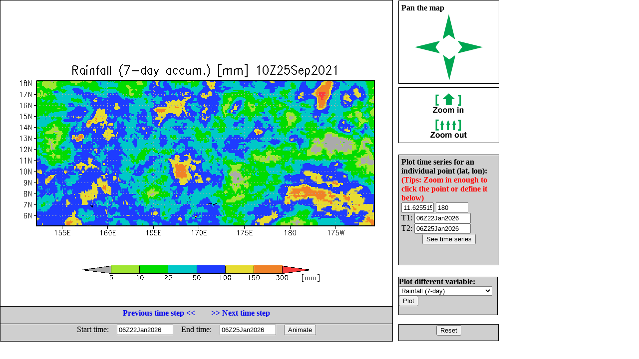

--- FILE ---
content_type: text/html; charset=UTF-8
request_url: http://flood.umd.edu/realtime-imerg-early.php?var=rain7d&lat1=5.041152&lat2=18.209877&lon1=161.454442&lon2=198.545558&ct=1632564000&z=&T=&Z=&E=&W=&S=&N=&tp=3&P=l
body_size: 14093
content:
<html>
<head>
<META HTTP-EQUIV="Content-Style-Type" CONTENT="text/css">
<META HTTP-EQUIV="expires" CONTENT="Wed, 26 Feb 1997 08:21:57 GMT">
<META HTTP-EQUIV="CACHE-CONTROL" CONTENT="NO-CACHE">
<META HTTP-EQUIV="PRAGMA" CONTENT="NO-CACHE">
<!--META http-equiv="refresh" content="1; url=realtime-imerg-early.php?var=rain7d&lat1=5.041152&lat2=18.209877&lon1=152.181663&lon2=189.272779&tp=3&at1=06Z22Jan2026&at2=06Z25Jan2026&a=1"-->
<title> Flood Monitoring with 3B42RT and VIC/DRTR model </title>
<style type="text/css">
 A:link {text-decoration: none}
 A:visited {text-decoration: none}
 A:active {text-decoration: none}
 A:hover {text-decoration: none; color: green; }


        #leftbox {
                position: absolute;
                left:0px;
                top:0px;
                width:785px;
								height:683px;
                background:#fff;
                border:1px solid #000;
                }

      #panbox {
                position: absolute;
                left: 798px;
                top:1px;
                padding: 5px;
                width:190px;
                height:155px;
                background:#fff;
                border:1px solid #000;
                }

      #zoombox {
                position: absolute;
                left: 798px;
                top:175px;
                padding: 5px;
                width:190px;
                height:100px;
                background:#fff;
                border:1px solid #000;
                }

       #typebox {
                position: absolute;
                left: 798px;
                top:305px;
                padding: 5px;
                width:190px;
                height:55px;
                background:#cfcfcf;
                border:1px solid #000;
                }


        #locbox {
                position: absolute;
                left: 798px;
                top:310px;
                padding: 5px;
                width:190px;
                height:210px;
                background:#cfcfcf;
                border:1px solid #000;
                }

        #tzbox {
                position: absolute;
                left: 0px;
                top:614px;
                padding: 1px;
                width:783px;
                height:32px;
                background:#cfcfcf;
                border:1px solid #000;
                }

        #animbox {
                position: absolute;
                left: 0px;
                top:649px;
                padding: 1px;
                width:783px;
                height:32px;
                background:#cfcfcf;
                border:1px solid #000;
                }

        #varbox {
                position: absolute;
                left: 798px;
                top:555px;
                padding: 0px;
                width:197px;
                height:75px;
                background:#cfcfcf;
                border:1px solid #000;
                }


        #exitbox {
                position: absolute;
                left: 798px;
                top:650px;
                padding: 1px;
                width:197px;
                height:30px;
                background:#cfcfcf;
                border:1px solid #000;
                }
</style>
</head>
 <script>

 var x1 = 72;
 var y1 = 160.29288;
 var x2 = 756;
 var y2 = 451.70712;

 function getAbsoluteOffset(htmlelement) {
  var offset={x:htmlelement.offsetLeft,y:htmlelement.offsetTop};
  while(htmlelement=htmlelement.offsetParent)
  {
    offset.x+=htmlelement.offsetLeft;
    offset.y+=htmlelement.offsetTop;
  }
  return offset;
}

     function onMouseOver(e){
       var offset=getAbsoluteOffset(this);

       var x = e.clientX-offset.x;
       var y = e.clientY-offset.y;
       // change y orientation -- from go down to up
       y = 8.5*72 - y;
       // convert to lat/lon
       var lon = 152.181663 + (x - x1)/( x2 - x1) * (189.272779 - 152.181663)
       var lat = 5.041152 + (y - y1)/( y2 - y1) * (18.209877 - 5.041152)
       // round short
       lon = Math.round(lon*100)/100
       lat = Math.round(lat*100)/100

       //document.getElementById('coord').innerHTML = "("+lon+" ,"+lat+")";
       document.getElementById('lat0').value = lat;
       document.getElementById('lon0').value = lon;
       this.style.cursor="crosshair";
     }

     function onMouseClick(e){
       var offset=getAbsoluteOffset(this);

       var x = e.clientX-offset.x;
       var y = e.clientY-offset.y;
       // change y orientation -- from go down to up
       y = 8.5*72 - y;
       // convert to lat/lon
       var lon = 152.181663 + (x - x1)/( x2 - x1) * (189.272779 - 152.181663)
       var lat = 5.041152 + (y - y1)/( y2 - y1) * (18.209877 - 5.041152)
       // round short

       lon = Math.round(lon*100)/100
       lat = Math.round(lat*100)/100

       //document.getElementById('coord').innerHTML = "("+lon+", "+lat+")";
       document.getElementById('lat0').value = lat;
       document.getElementById('lon0').value = lon;
       location.href="realtime-imerg-early.php?var=rain7d&TS=1&lat0="+lat+"&lon0="+lon+"&ct=1632564000&ctl=&dt=&z=&T=&Z=&E=&W=&S=&N=&tp=3&at1=06Z22Jan2026&at2=06Z25Jan2026";
     }

  </script>
<body>
<div id="leftbox">
<img src="plots-imerg-early/rain7d-76528.gif?mct=0.97465500" border=0 align=right onmousemove="onMouseOver.call(this, event)"
                                        onclick="onMouseClick.call(this, event)">
 
</div>
<div id="panbox">
<b>Pan the map<br> </b>
<center>
<table>
<tr><td colspan=3 align=center>
<a href="realtime-imerg-early.php?var=rain7d&lat1=5.041152&lat2=18.209877&lon1=152.181663&lon2=189.272779&ct=1632564000&z=&T=&Z=&E=&W=&S=&N=&tp=3&P=u"> <img src="images/ua.gif" border=0> </a>
</td></tr>
<tr><td>
<a href="realtime-imerg-early.php?var=rain7d&lat1=5.041152&lat2=18.209877&lon1=152.181663&lon2=189.272779&ct=1632564000&z=&T=&Z=&E=&W=&S=&N=&tp=3&P=l"> <img src="images/la.gif" border=0> </a>
</td>
    <td> &nbsp; &nbsp; &nbsp; &nbsp; </td>
    <td>
<a href="realtime-imerg-early.php?var=rain7d&lat1=5.041152&lat2=18.209877&lon1=152.181663&lon2=189.272779&ct=1632564000&z=&T=&Z=&E=&W=&S=&N=&tp=3&P=r"> <img src="images/ra.gif" border=0> </a>
</td></tr>
<tr>
<td colspan=3 align=center>
<a href="realtime-imerg-early.php?var=rain7d&lat1=5.041152&lat2=18.209877&lon1=152.181663&lon2=189.272779&ct=1632564000&z=&T=&Z=&E=&W=&S=&N=&tp=3&P=d"> <img src="images/da.gif" border=0> </a>
</td>
</tr>
</table>
</center>
</div>
<div id="zoombox">
<center>
<table cellpadding=4>
<tr><td>
<a href="realtime-imerg-early.php?var=rain7d&lat1=5.041152&lat2=18.209877&lon1=152.181663&lon2=189.272779&ct=1632564000&z=&T=&Z=&E=&W=&S=&N=&tp=3&ZM=1"> <img src="images/zi.gif" border=0> </a></td></tr>
<tr><td>
<a href="realtime-imerg-early.php?var=rain7d&lat1=5.041152&lat2=18.209877&lon1=152.181663&lon2=189.272779&ct=1632564000&z=&T=&Z=&E=&W=&S=&N=&tp=3&ZM=-1"> <img src="images/zo.gif" border=0> </a></td></tr>
</table>
</center>
</div>
<!--div id="typebox">
<form method="post" action="realtime-imerg-early.php">
<input type="hidden" name="var" value="rain7d">
<input type="hidden" name="lat1" value="5.041152">
<input type="hidden" name="lat2" value="18.209877">
<input type="hidden" name="lon1" value="152.181663">
<input type="hidden" name="lon2" value="189.272779">
<input type="hidden" name="T" value="">
<input type="hidden" name="Z" value="">
<input type="hidden" name="ct" value="1632564000">
<input type="hidden" name="z" value="">
<input type="hidden" name="E" value="">
<input type="hidden" name="W" value="">
<input type="hidden" name="S" value="">
<input type="hidden" name="N" value="">
<b>Select plot type: </b>
<select name="tp">
<option value="1">Shaded
<option value="2">Contour
<option value="3">Gridfill
</select>
<input type="submit" value="Plot">
</form>
</div-->

<div id="locbox">
<form method="post" action="realtime-imerg-early.php">
<input type="hidden" name="var" value="rain7d">
<input type="hidden" name="tp" value="3">
<input type="hidden" name="T" value="">
<input type="hidden" name="Z" value="">
<input type="hidden" name="ct" value="1632564000">
<input type="hidden" name="z" value="">
<input type="hidden" name="E" value="">
<input type="hidden" name="W" value="">
<input type="hidden" name="S" value="">
<input type="hidden" name="N" value="">
<input type="hidden" name="TS" value="1">
<b>Plot time series for an individual point (lat, lon):</b>
<b> <font color="red"> (Tips: Zoom in enough to click the point or define it below)</font><br> </b>
<table cellpadding=0 cellspacing=0>
<tr><td> <input type="text" name="lat0" maxlength=8 size=6 value="11.625515" id="lat0"></td>
    <td> <input type="text" name="lon0" maxlength=8 size=6 value="180" id="lon0"></td> </tr>
<tr>
<td colspan=2>T1: <input type="text" name="at1" maxlength=12 size=12 value="06Z22Jan2026"></td>
</tr> <tr>
<td colspan=2>T2: <input type="text" name="at2" maxlength=12 size=12 value="06Z25Jan2026"></td>
</tr>
</table>
<center><input type="submit" value="See time series"></center>
</form>
</div>

<div id="varbox">
<form method="post" action="realtime-imerg-early.php">
<input type="hidden" name="lat1" value="5.041152">
<input type="hidden" name="lat2" value="18.209877">
<input type="hidden" name="lon1" value="152.181663">
<input type="hidden" name="lon2" value="189.272779">
<input type="hidden" name="T" value="">
<input type="hidden" name="Z" value="">
<input type="hidden" name="ct" value="1632564000">
<input type="hidden" name="z" value="">
<input type="hidden" name="E" value="">
<input type="hidden" name="W" value="">
<input type="hidden" name="S" value="">
<input type="hidden" name="N" value="">
<b>Plot different variable: </b>
<select name="var">
<option value="fmapR"  > Flood Detection (Depth)
<option value="discharge"  >Streamflow 12km res.
<option value="fmapQ"  > Streamflow above Threshold
<option value="Q1km"  > Streamflow 1km res.
<option value="Routed1km"  > Surface storage 1km res.
<option value="Inund1km"  > Inundation map 1km res.
<!--option value="level"  >Flood level -->
<option value="routed"  >Routed runoff 12km res. 
<!--option value="onew"  >Soil moisture  -->
<option value="rain"  >Rainfall (Inst.)
<option value="rain1d"  >Rainfall (1-day)
<option value="rain3d"  >Rainfall (3-day)
<option value="rain7d" SELECTED >Rainfall (7-day)
<!--option value="oneexc"  > Direct runoff  -->
</select>
<input type="submit" value="Plot">
</form>
</div>

<div id="exitbox">
<center>
<a href="realtime-imerg-early.php?var=rain7d"><input type="submit" value="Reset"></a>
</center>
</div>

<div id="tzbox">
<center>
<table> <tr>
<td> <a href="realtime-imerg-early.php?ct=1632553200&var=rain7d&lat1=5.041152&lat2=18.209877&lon1=152.181663&lon2=189.272779&t=&z=&T=&Z=&E=&W=&S=&N=&tp=3"> 
<b>Previous time step << </b></a>  </td> 
<td>&nbsp; &nbsp;&nbsp; &nbsp;  </td>
<td> <a href="realtime-imerg-early.php?ct=1632574800&var=rain7d&lat1=5.041152&lat2=18.209877&lon1=152.181663&lon2=189.272779&t=&z=&T=&Z=&E=&W=&S=&N=&tp=3"> 
<b> >> Next time step </b></a>  </td> 
</tr> </table>
</center>
</div>

<div id="animbox">  
<center>
<form method="post" action="realtime-imerg-early.php">
<input type="hidden" name="var" value="rain7d">
<input type="hidden" name="lat1" value="5.041152">
<input type="hidden" name="lat2" value="18.209877">
<input type="hidden" name="lon1" value="152.181663">
<input type="hidden" name="lon2" value="189.272779">
<input type="hidden" name="T" value="">
<input type="hidden" name="ct" value="1632564000">
<input type="hidden" name="Z" value="">
<input type="hidden" name="tp" value="3">
<input type="hidden" name="z" value="">
<input type="hidden" name="E" value="">
<input type="hidden" name="W" value="">
<input type="hidden" name="S" value="">
<input type="hidden" name="N" value="">
<input type="hidden" name="a" value="1">
<table cellpadding=0 cellspacing=0>
<tr>
<td>Start time: &nbsp; &nbsp; </td><td><input type="text" name="at1" maxlength=12 size=12 value="06Z22Jan2026"></td>
<td>&nbsp; &nbsp; End time: &nbsp; &nbsp; </td><td><input type="text" name="at2" maxlength=12 size=12 value="06Z25Jan2026"></td>
<td>&nbsp; &nbsp; <input type="submit" value="Animate"></td> 
</tr> 
</table>
</form>
</center>
</div>

<!--pre>

Grid Analysis and Display System (GrADS) Version 2.0.a7.1
Copyright (c) 1988-2008 by Brian Doty and the 
Institute for Global Environment and Society (IGES)
GrADS comes with ABSOLUTELY NO WARRANTY
See file COPYRIGHT for more information

Config: v2.0.a7.1 little-endian readline printim grib2 netcdf hdf4-sds hdf5 geotiff
Issue 'q config' command for more information.
GX Package Initialization: Size = 11 8.5 
Running in Batch mode
ga-> Scanning description file:  /data1/www/flood/ctl-imerg-early/rain7d.ctl
Data file /data1/www/flood/ctl-imerg-early/../output_early/%y4%m2%d2%h2.7days.bin is open as file 1
LON set to 0 360 
LAT set to -89.95 89.95 
LEV set to 1 1 
Time values set: 2010:1:1:0 2010:1:1:0 
E set to 1 1 
ga-> Scanning description file:  /data1/www/flood/ctl-imerg-early/FAM.ctl
Warning: OPTIONS keyword "template" is used, but the 
   DSET entry contains no substitution templates.
Data file /data1/www/flood/ctl-imerg-early/FAM.bin is open as file 2
ga-> ga-> Unknown command: *set
ga-> ga-> ga-> MPDSET file name = hires
ga-> SET XLOPTS values:  Color = 1  Thickness = 5  Size = 0.15 
ga-> SET YLOPTS values:  Color = 1  Thickness = 5   Size = 0.15 
ga-> LAT set to 5.04115 18.2099 
ga-> LON set to 152.182 189.273 
ga-> Number of clevs = 3 
ga-> Number of ccols = 3
ga-> Contouring at clevs =  37.0911 3709.11 370911
ga-> Time values set: 2021:9:25:9 2021:9:25:9 
ga-> ga-> Number of clevs = 7 
ga-> Number of ccols = 8
ga-> Unknown command: *d
ga-> Unknown command: *d
ga-> Contouring at clevs =  5 10 25 50 100 150 300
ga-> Unknown command: xxxx
ga-> X = 1  Y = 2.22629
ga-> X = 10.5  Y = 6.27371
ga-> Unknown command: yyyy
ga-> Unknown command: *q
ga-> Unknown command: *say
ga-> ga-> ga-> ga-> Unknown command: *printim
ga-> No hardcopy metafile open
GX package terminated 
 x1=1 y1=2.22629 x2=10.5 y2=6.27371
</pre-->
</body></html>
